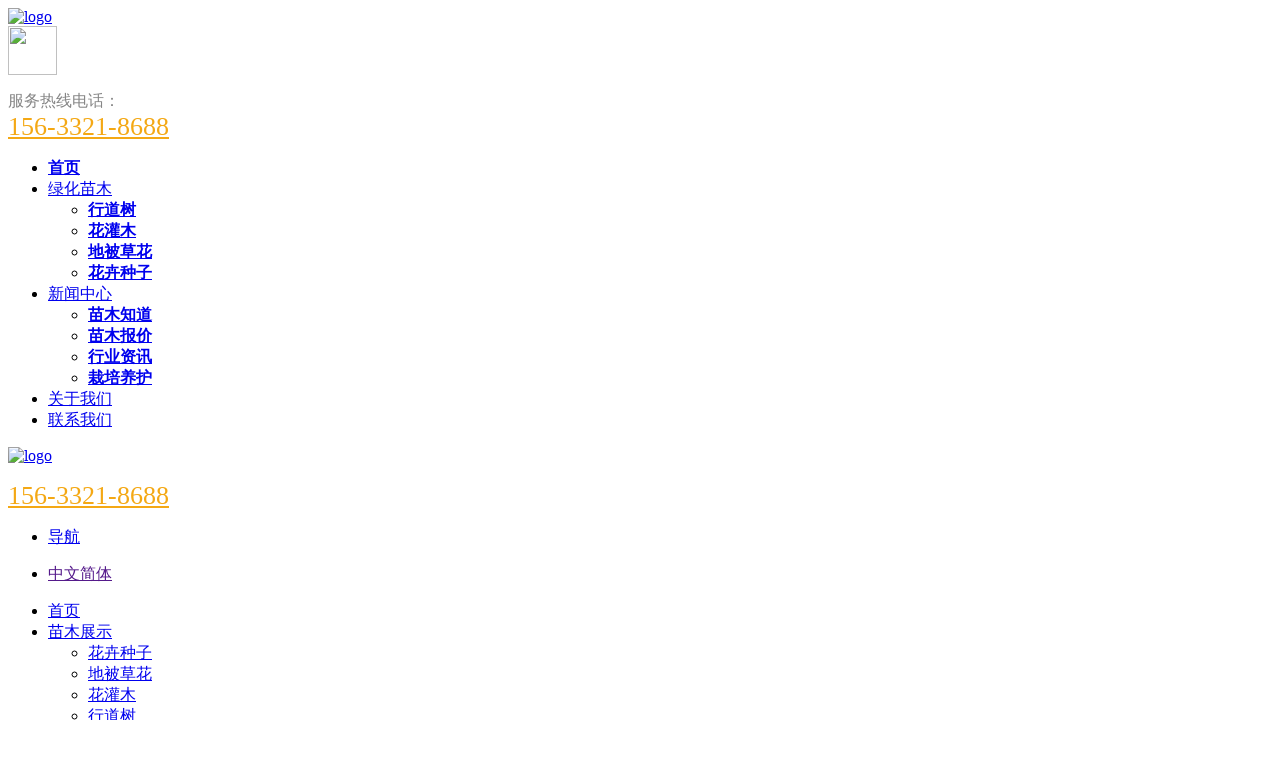

--- FILE ---
content_type: text/html
request_url: http://www.huamuku.cn/lvhuamiaomu/36.html
body_size: 12060
content:
<!DOCTYPE html PUBLIC "-//W3C//DTD XHTML 1.0 Transitional//EN" "http://www.w3.org/TR/xhtml1/DTD/xhtml1-transitional.dtd">
<html xmlns="http://www.w3.org/1999/xhtml">

<head id="Head">
<meta http-equiv="Content-Type" content="text/html; charset=UTF-8" />
<meta name="viewport" content="width=device-width, initial-scale=1.0, user-scalable=0,minimum-scale=1.0,maximum-scale=1.5">
<meta http-equiv="Cache-Control" content="no-transform" />
<meta http-equiv="Cache-Control" content="no-siteapp"/>
<meta name="applicable-device" content="pc,mobile">
<meta name="MobileOptimized" content="width"/>
<meta name="HandheldFriendly" content="true"/>
<title>【旱柳】旱柳价格_图片-河北百盛苗木(免费苗木报价)</title>
<meta name="keywords" content="旱柳,旱柳价格,柳树" />
<meta name="description" content="提供最新最准确的旱柳价格，基地旱柳实拍图片，旱柳特征介绍，专业的旱柳育苗方法，以及旱柳栽培养护技术。" />
<link rel="canonical" href="http://www.huamuku.cn/lvhuamiaomu/36.html"/>
<base target="_blank">
  <link  rel="stylesheet" type="text/css" href="/skin/green_h5/css/qhdcontent.css" />
  <link  rel="stylesheet" type="text/css" href="/skin/green_h5/css/content.css" />
  <link  rel="stylesheet" type="text/css" href="/skin/green_h5/css/menu.css" />

  <link  rel="stylesheet" type="text/css" href="/skin/green_h5/css/pgwslideshow.css" />

  <link  rel="stylesheet" type="text/css" href="/skin/green_h5/css/style.css" />

  <!--[if lt IE 9]>
    <script src="/Portals/_default/Skins/Farming-02/Html/js/html5.js"></script>
  <![endif]-->
  <!--[if IE 6]>
    <script type="text/javascript" src="/Portals/_default/Skins/Farming-02/Html/js/ie7.js"></script>
    <script type="text/javascript" src="/Portals/_default/Skins/Farming-02/Html/js/DD_belatedPNG.js"></script>
    <script type="text/javascript">DD_belatedPNG.fix('.top img, .footer img, .bottom img, .form-btn, .module-icon-default');</script>
  <![endif]-->
 
  <script src="/skin/green_h5/js/jquery-1.7.2.min.js"></script>
    <script src="/skin/green_h5/js/superfish.js"></script>
    <script src="/skin/green_h5/js/jquery.carouFredSel.js"></script>
    <script src="/skin/green_h5/js/jquery.touchSwipe.min.js"></script>
    <script src="/skin/green_h5/js/jquery.tools.min.js"></script>
    <script src="/skin/green_h5/js/jquery.fancybox-1.3.4.pack.js"></script>
    <script src="/skin/green_h5/js/pgwslideshow.min.js"></script>
    <script src="/skin/green_h5/js/jquery.fixed.js"></script>
    <script src="/skin/green_h5/js/cloud-zoom.1.0.2.min.js"></script>
    <script src="/skin/green_h5/js/device.min.js"></script>
   <script src="/skin/green_h5/js/html5media-1.2.js"></script>
<script src="/skin/green_h5/js/animate.min.js"></script>
    <script src="/skin/green_h5/js/isotope.pkgd.min.js"></script>
    <script src="/skin/green_h5/js/custom.js"></script>
<link rel="canonical" href="http://www.huamuku.cn/lvhuamiaomu/36.html"/>
<script type="application/ld+json">
    {
        "@context": "https://ziyuan.baidu.com/contexts/cambrian.jsonld",
        "@id": "http://www.huamuku.cn/lvhuamiaomu/36.html",
         "appid": "1588296411509844",
        "title": "【旱柳】旱柳价格_图片",
        "images": [
   "http://www.huamuku.cn/d/file/p/2017-10/b9096c9a49f9e6f21e6ac1d973e66057.jpg","http://www.huamuku.cn/d/file/p/2017-10/151319223f1ea18476eb07f67874114e.jpg","http://www.huamuku.cn/d/file/p/2017-10/199bb2311a335c560bbef44d06c36bba.jpg"    
            ],
        "description": "旱柳是西部干旱地区常见的柳树品种，其喜光、耐寒、耐干旱气候，是一种绿化、观赏价值比较高的树种。河北百盛苗木主要供应一二年生的旱柳小苗，以及米径2-20公分的大规格旱柳，旱柳价格也非常的便宜，加之其适应能力强生长速度快，在园林绿化中的应用很多，是非常经济的一个品种。 ",
        "pubDate": "2022-05-31T12:28:40"
    }
</script>
<script src="//msite.baidu.com/sdk/c.js?appid=1588296411509844"></script>
</head>
<body class="font-zh-CN" >
       
    <div id="wrapper" class="home-page">
      <header class="top header-v2 desktops-section default-top"><!-- top-bar -->
      <div class="top-bar clearfix">
        <div class="page-width clearfix">
      
        </div>
      </div>
      <!-- top-bar -->
      <!-- S top-main -->
      <div class="top-main">
        <div class="page-width clearfix">
          <div class="logo float-left" skinobjectzone="HtmlLogo_734">
            <a href="http://www.huamuku.cn/"><img src="/skin/green_h5/logo.gif" border="0" align="absmiddle" alt="logo" /></a>
          </div>
      
          <!-- end of logo -->
          <div class="top-main-content float-right">
            <div id="a1portalSkin_topAreaA" class="top-widget float-right">
              <!-- Start_Module_282390 -->
              <a name="27290" id="27290"></a>
              <div class="module-default module-no-margin">
                <div class="module-inner">
                  <div id="a1portalSkin_ctr282390282390_mainArea" class="module-content">
                    <!-- Start_Module_282390 -->
                    <div class="qhd-content">
                      <div class="typo">
                        <a href="tel:156-3321-8688 ">
                          <img class="typo_img" src="/skin/green_h5/images/6e6c7050-1758-49d9-83a7-6faf1baaa16f.jpg" style="width: 49px; height: 49px;" /></a>
                        <div class="typo_text">
                          <p>
                            <span style="color:#868686; font-size:16px; line-height:normal; ">服务热线电话：</span>
                            <br />
                            <span style="font-size:26px; line-height:normal; color:#F4A814;"><a href="tel:15633218688" style="color: #F4A814;">156-3321-8688 </a></span></p>
                        </div>
                      </div>
                    </div>
                    <!-- End_Module_282390 --></div>
                </div>
              </div>
            </div>
          </div>
        </div>
      </div>
      <!-- E top-main -->
      <div class="clear"></div>
      <div class="nav-wrapper">
        <div class="page-width clearfix">
          <!-- S nav -->
           <!--nav start-->
<nav class="nav">
            <div class="main-nav clearfix" skinobjectzone="menu_929">
              <ul class="sf-menu">
               	          <li class=''>   <a class="first-level" href="http://www.huamuku.cn/" >
                    <strong>首页</strong></a>
                  <i> </i>
		  </li>
               <li class="" id='aaabbb1' ><a  href='http://www.huamuku.cn/lvhuamiaomu'  >绿化苗木</a> 
        <ul class="">
                            
                <li class="">   
        <a   href='http://www.huamuku.cn/lvhuamiaomu/xingdaoshu'><strong>行道树</strong></a>       
       </li>  
                <li class="">   
        <a   href='http://www.huamuku.cn/lvhuamiaomu/huaguanmu'><strong>花灌木</strong></a>       
       </li>  
                <li class="">   
        <a   href='http://www.huamuku.cn/lvhuamiaomu/dibeicaohua'><strong>地被草花</strong></a>       
       </li>  
                <li class="">   
        <a   href='http://www.huamuku.cn/lvhuamiaomu/zhongzi'><strong>花卉种子</strong></a>       
       </li>  
        		
        </ul>
	</li> 	 
         <li class="" id='aaabbb5' ><a  href='http://www.huamuku.cn/news'  >新闻中心</a> 
        <ul class="">
                            
                <li class="">   
        <a   href='http://www.huamuku.cn/zhidao'><strong>苗木知道</strong></a>       
       </li>  
                <li class="">   
        <a   href='http://www.huamuku.cn/miaomubaojia'><strong>苗木报价</strong></a>       
       </li>  
                <li class="">   
        <a   href='http://www.huamuku.cn/hangyezixun'><strong>行业资讯</strong></a>       
       </li>  
                <li class="">   
        <a   href='http://www.huamuku.cn/zaipeiyanghu'><strong>栽培养护</strong></a>       
       </li>  
        		
        </ul>
	</li> 	 
         <li class="" id='aaabbb9' ><a  href='http://www.huamuku.cn/about'  >关于我们</a> 
        <ul class="">
                            
        		
        </ul>
	</li> 	 
         <li class="" id='aaabbb10' ><a  href='http://www.huamuku.cn/contact'  >联系我们</a> 
        <ul class="">
                            
        		
        </ul>
	</li> 	 
    </ul>
            </div>
          </nav>
          <!-- E nav--></div>
      </div>
      </header>
     <!-- S touch-top-wrapper -->
        <div class="touch-top mobile-section clearfix">
        <div class="touch-top-wrapper clearfix">
          <div class="touch-logo" skinobjectzone="HtmlLogo_1766">
            <a class="" href="http://www.huamuku.cn/"><img src="/skin/green_h5/logo.gif" border="0" align="absmiddle" alt="logo" /></a>
          </div>
<div class="qhd-content">
                      <div class="typo">
               
                        <div class="typo_text">
                          <p>
                                                  
                            <span style="font-size:26px; line-height:normal; color:#F4A814;"><a href="tel:156-3321-8688 " style="color: #F4A814;">156-3321-8688</a></span></p>
                        </div>
                      </div>
                    </div>
          <!-- S touch-navigation -->
    <div class="touch-navigation">
            <div class="touch-toggle">
              <ul>
                <li class="touch-toggle-item-last">
                  <a href="javascript:;" class="drawer-menu" data-drawer="drawer-section-menu">
                    <i class="touch-icon-menu"></i>
                    <span>导航</span></a>
                </li>
              </ul>
            </div>
          </div>
          <!-- E touch-navigation --></div>
        <!-- S touch-top -->
        <div class="touch-toggle-content touch-top-home">
          <div class="drawer-section drawer-section-language">
            <ul class="touch-language clearfix" skinobjectzone="HtmlLanguage_2027">
              <li>
                <a href="">中文简体</a></li>
            </ul>
          </div>
   <div class="drawer-section drawer-section-menu">
            <div class="touch-menu" skinobjectzone="menu_2245">
<ul>
                <li>
                  <a href="/">
                    <span>首页</span></a>
                </li>
                     
     <li > <a href="javascript:;"><span>苗木展示 </span> <i class="touch-arrow-down"></a></i>
        <ul class="">
                            
<li class=""><a href="http://www.huamuku.cn/lvhuamiaomu/zhongzi" title="花卉种子" target="_blank"><span>花卉种子</span></a></li>
<li class=""><a href="http://www.huamuku.cn/lvhuamiaomu/dibeicaohua" title="地被草花" target="_blank"><span>地被草花</span></a></li>
<li class=""><a href="http://www.huamuku.cn/lvhuamiaomu/huaguanmu" title="花灌木" target="_blank"><span>花灌木</span></a></li>
<li class=""><a href="http://www.huamuku.cn/lvhuamiaomu/xingdaoshu" title="行道树" target="_blank"><span>行道树</span></a></li>
  
       
	
        </ul>
	</li> 	 
 
     <li > <a href="javascript:;"><span>新闻中心</span> <i class="touch-arrow-down"></a></i>
        <ul class="">
                            
  <li class=""><a href="http://www.huamuku.cn/zhidao" title="苗木知道" target="_blank"><span>苗木知道</span></a></li>
<li class=""><a href="http://www.huamuku.cn/miaomubaojia" title="苗木报价" target="_blank"><span>苗木报价</span></a></li>
<li class=""><a href="http://www.huamuku.cn/hangyezixun" title="行业资讯" target="_blank"><span>行业资讯</span></a></li>
<li class=""><a href="http://www.huamuku.cn/zaipeiyanghu" title="栽培养护" target="_blank"><span>栽培养护</span></a></li>
  
        </ul>
	</li> 	 
     
     <li > <a href="http://www.huamuku.cn/about"><span>关于我们 </span> </a><i class="touch-arrow-down"> </i>
        <ul class="">
                            
        		
        </ul>
	</li> 	 
     
     <li > <a href="http://www.huamuku.cn/contact"><span>联系我们 </span></a> <i class="touch-arrow-down"> </i>
        <ul class="">
                            
        		
        </ul>
	</li> 	 
    </ul>
            </div>
          </div>
          <script type="text/javascript">$(document).ready(function() {

              $(".touch-toggle a").click(function(event) {
                var className = $(this).attr("data-drawer");

                if ($("." + className).css('display') == 'none') {
                  $("." + className).slideDown().siblings(".drawer-section").slideUp();
                } else {
                  $(".drawer-section").slideUp();
                }
                event.stopPropagation();
              });

              /*$(document).click(function(){
      $(".drawer-section").slideUp();     
     })*/

              $('.touch-menu a').click(function() {
                if ($(this).next().is('ul')) {
                  if ($(this).next('ul').css('display') == 'none') {
                    $(this).next('ul').slideDown();
                    $(this).find('i').attr("class", "touch-arrow-up");
                  } else {
                    $(this).next('ul').slideUp();
                    $(this).next('ul').find('ul').slideUp();
                    $(this).find('i').attr("class", "touch-arrow-down");
                  }
                }
              });
            });</script>
        </div>
        <!-- E touch-top --></div>
        
      <!-- E touch-top-wrapper -->
      <!--====================E top====================- -><!-- ==================== S header ==================== -->
<div class="Btnwrap">

<ul id="indexbanner">

<li  > <img  src="/skin/html5/images/banner1.gif"  alt="河北百盛苗木(免费苗木报价)" > </li></ul>

</div>


          </div>

<!-- ==================== S main ==================== -->

      <section class="main">

        <div class="page-width clearfix">

          <!-- S content -->

          <section class="content float-right">

            <!-- S page-title -->

            <section class="page-title page-title-inner clearfix">

              <!-- S breadcrumbs -->

              <div class="breadcrumbs float-right" skinobjectzone="HtmlBreadCrumb_2906">

                <span>当前位置：</span><a href="http://www.huamuku.cn/">首页</a>&nbsp;>&nbsp;<a href="http://www.huamuku.cn/lvhuamiaomu/">绿化苗木</a>&nbsp;>&nbsp;<a href="http://www.huamuku.cn/lvhuamiaomu/xingdaoshu/">行道树</a> </div>

              <!-- E breadcrumbs -->

              <!-- S page-name -->

              <div class="page-name float-left">

                <h2>行道树</h2></div>

              <!-- E page-name --></section>

            <!-- E page-title -->

            <div id="a1portalSkin_mainArea" class="content-wrapper">

              <!-- Start_Module_282410 -->

              <a name="27254" id="27254"></a>

              <div class="module-default">

                <div class="module-inner">

                   <div id="a1portalSkin_ctr282401282401_mainArea" class="module-content">
<!-- Start_Module_282412 -->
              <a name="27258" id="27258"></a>
              <div class="module-default">
                <div class="module-inner">
                  <div id="a1portalSkin_ctr282412282412_mainArea" class="module-content">
                    <!-- Start_Module_282412 -->
                    <!-- S article-detail -->
                    <div class="article-detail">
                      <div class="article-title">
                        <h1>旱柳</h1></div>
                      <div class="entry-meta">
                        <span>
                          <strong>分类：</strong>
                         <a href="http://www.huamuku.cn/lvhuamiaomu/xingdaoshu/">行道树</a></span>
                        <span>
                          <strong>时间：</strong>
                          <strong>2025-11-19</strong></span>
                        <span>
                          <strong>点击：<script src=http://www.huamuku.cn/e/public/ViewClick/?classid=2&id=36&addclick=1></script></strong>
                        </span>
                      </div>
                      <div class="article-content-wrapper">
                        <div class="article-content">
                          <div class="qhd-content">
                            <div id="MyContent"><p><p style="text-align: left;"><a href=http://www.huamuku.cn/lvhuamiaomu/36.html target=_blank class=infotextkey>旱柳</a>是西部干旱地区常见的柳树品种，其喜光、耐寒、耐干旱气候，是一种绿化、观赏价值比较高的树种。河北百盛苗木主要供应一二年生的旱柳小苗，以及米径2-20公分的大规格旱柳，旱柳价格也非常的便宜，加之其适应能力强生长速度快，在园林绿化中的应用很多，是非常经济的一个品种。更多有关旱柳价格信息可以通过电话咨询我们，下面主要给大家讲解一下旱柳的特征、用途以及图片。&nbsp;</p><p style="text-align:center"><img src="/d/file/p/2017-10/b9096c9a49f9e6f21e6ac1d973e66057.jpg" alt="旱柳" border="0"/></p><h2 style="text-align: left;"><strong>旱柳的特征</strong></h2><p style="text-align: left;">旱柳树型高大挺拔，喜光、耐 旱、耐水湿、耐寒、耐瘠薄、耐弱盐碱，具有生长速度快、易成活等特点。</p><p style="text-align:center"><img src="/d/file/p/2017-10/151319223f1ea18476eb07f67874114e.jpg" alt="旱柳" border="0"/></p><h2 style="text-align: left;">旱柳价格</h2><table width="100%" cellspacing="1" cellpadding="1" border="1" align="center"><tbody><tr class="firstRow"><td style="text-align:center;">苗木名称</td><td style="text-align:center;">地径(cm)</td><td style="text-align:center;">高度(cm)</td><td style="text-align:center;">冠幅(cm)</td><td style="text-align:center;">价格(元)</td></tr><tr><td style="text-align:center;">旱柳</td><td style="text-align:center;">&nbsp;1</td><td style="text-align:center;">&nbsp;</td><td style="text-align:center;">&nbsp;</td><td style="text-align:center;">1.2</td></tr><tr><td style="text-align:center;">旱柳</td><td style="text-align:center;">&nbsp;2</td><td style="text-align:center;">&nbsp;</td><td style="text-align:center;">&nbsp;</td><td style="text-align:center;">2</td></tr><tr><td style="text-align:center;">旱柳</td><td style="text-align:center;">&nbsp;3</td><td style="text-align:center;">&nbsp;</td><td style="text-align:center;">&nbsp;</td><td style="text-align:center;">4.5</td></tr><tr><td style="text-align:center;">旱柳</td><td style="text-align:center;">&nbsp;4</td><td style="text-align:center;">&nbsp;</td><td style="text-align:center;">&nbsp;</td><td style="text-align:center;">7</td></tr><tr><td style="text-align:center;">旱柳</td><td style="text-align:center;">5</td><td style="text-align:center;">&nbsp;</td><td style="text-align:center;">&nbsp;</td><td style="text-align:center;">13</td></tr><tr><td style="text-align:center;">旱柳</td><td style="text-align:center;">&nbsp;6</td><td style="text-align:center;">&nbsp;</td><td style="text-align:center;">&nbsp;</td><td style="text-align:center;">22</td></tr><tr><td style="text-align:center;">旱柳</td><td style="text-align:center;">&nbsp;8</td><td style="text-align:center;">&nbsp;</td><td style="text-align:center;">&nbsp;</td><td style="text-align:center;">60</td></tr><tr><td style="text-align:center;">&nbsp;旱柳</td><td style="text-align:center;">&nbsp;10</td><td style="text-align:center;">&nbsp;</td><td style="text-align:center;">&nbsp;</td><td style="text-align:center;">120</td></tr><tr><td style="text-align:center;">旱柳</td><td style="text-align:center;">&nbsp;12</td><td style="text-align:center;">&nbsp;</td><td style="text-align:center;">&nbsp;</td><td style="text-align:center;">150</td></tr><tr><td style="text-align:center;">旱柳</td><td style="text-align:center;">15</td><td style="text-align:center;">&nbsp;</td><td style="text-align:center;">&nbsp;</td><td style="text-align:center;">330</td></tr><tr><td style="text-align:center;">旱柳</td><td style="text-align:center;">20</td><td style="text-align:center;">&nbsp;</td><td style="text-align:center;">&nbsp;</td><td style="text-align:center;">500</td></tr></tbody></table><h2 style="text-align: left;"><strong>旱柳的园林用途</strong></h2><p style="text-align: left;">旱柳枝条柔软，树冠丰满，是北方绿化的好树种，宜作护岸林、防风林、庭荫树及行道树，常栽培在河湖岸边或孤植于草坪，对植于建筑两旁。</p><p style="text-align:center"><img src="/d/file/p/2017-10/199bb2311a335c560bbef44d06c36bba.jpg" alt="旱柳" border="0"/></p><h2 style="text-align: left;"><strong>旱柳的繁殖方法及栽培养护</strong></h2><p style="text-align: left;">旱柳主要采用插扦的方式进行繁殖，成活活极高，苗圃育苗中常用大枝埋插以代替，长势快，成活率高。</p><p style="text-align: left;">旱柳的养护主要有两点，一个是及时修剪，另一个是注意病虫害防护，柳树主要病虫害有柳锈病、烟煤病、腐心病及天牛、柳木蠹蛾、柳天蛾、柳毒蛾、柳金花虫等，应注意及早防治。</p><h2 style="text-align: left;"><strong>其它用途</strong></h2><p style="text-align: left;">1.可作饲料：旱柳的嫩枝叶，绵羊、山羊喜食，牛偶食；干枝叶，牛、羊、骆驼均喜食。其蛋白质和脂肪含量均较高，对羔羊有促进发育作用。每公顷330株，17~20年生柳林，可产干枝叶3600kg，是良好的饲料来源。<br style="text-align: left;"/>2.材用价值高：旱柳木制坚韧，花纹秀丽，色泽柔和，简洁清雅，宜于制作家具和用于雕刻。细的柳支可用于编制柳筐柳帽等用具和其他轻巧的工艺品。</p><h2 style="text-align: left;">旱柳图片集</h2><p style="text-align:center"><img src="/d/file/p/2017-06/dece833798253e98ee6910f8376f8c77.jpg" alt="旱柳"/></p><p style="text-align:center"><img src="/d/file/p/2018-10/1540518782677866.jpg" alt="旱柳"/></p><p style="text-align:center"><img src="/d/file/p/2018-10/1540518782938210.jpg" alt="旱柳"/></p><p style="text-align:center"><img src="/d/file/p/2018-10/1540518782909392.jpg" alt="旱柳"/></p><p style="text-align:center"><img src="/d/file/p/2017-06/ede84c0740178ed9ef5d0cf5f41b7771.jpg" alt="旱柳" border="0"/></p><p style="text-align:center"><img src="/d/file/p/2017-06/247af58737bbed1fc91eeb1dbc99b294.jpg" alt="旱柳" border="0"/></p><p style="text-align:center"><img src="/d/file/p/2017-06/a8ba5e4025954e32dfd47558dedf2c58.jpg" alt="旱柳" border="0"/></p><p style="text-align: left;">&nbsp;</p><p style="text-align:center"><img src="/d/file/p/2017-06/c8ade5ae8a1b3a14e147a30e6cc33715.jpg" alt="旱柳" border="0"/></p><p style="text-align:center"><img src="/d/file/p/2017-06/338e760f872d7832e9470546ba2d7586.jpg" alt="旱柳" border="0"/></p><p style="text-align:center"><img src="/d/file/p/2017-06/46700a9cbfda4f1b71dd390cfd707b38.jpg" alt="旱柳" border="0"/></p><p style="text-align:center"><img src="/d/file/p/2017-06/1e24d0b897dd2564c233fcce09b39442.jpg" alt="旱柳" border="0"/></p><p style="text-align:center"><img src="/d/file/p/2017-09/82ff16bb3a54baf2224ad3916adbeb34.jpg" alt="旱柳图片" border="0"/></p><p style="text-align:center"><img src="/d/file/p/2017-09/23754c8eb75ac8206f228923f2afcfdd.jpg" alt="旱柳图片" border="0"/></p><p style="text-align:center"><img src="/d/file/p/2017-09/19671799eb1c337fe49a18586ff07dde.jpg" alt="旱柳图片" border="0"/></p><p style="text-align:center"><img src="/d/file/p/2017-09/81c04d1bed50862e22a432f5df85ad62.jpg" alt="旱柳图片" border="0"/></p><p style="text-align:center"><img src="/d/file/p/2017-09/dfc3cde08f1cd144a598e2e2a4b02aa7.jpg" alt="旱柳图片" border="0"/></p><p style="text-align: center;"><img src="/d/file/p/2017-09/c740a34d7ece4b1f43e7184ad9254c90.jpg" alt="旱柳图片" border="0"/></p></p>
                </div>
                          </div>
                        </div>
 
 
                    



                      </div>
                    </div>
           
          
                
                          <div class="module-default module">
                            <div class="module-inner">
                              <div class="module-title-border clearfix">
                                <div class="module-more-default float-right">
                                  </div>
                                <div class="module-title-content clearfix">
                                  <h3 style="" class="">相关阅读</h3>
                                  <span>/
                                    <strong>Related news</strong></span>
                                </div>
                              </div>
                              <div id="a1portalSkin_ctr282380282380_Column2C33A67_ctr282382282382_mainArea" class="module-content">
                                <!-- Start_Module_282382 -->
                                <!-- S entry-list-time-hl-col -->
                                <div class="entry-list-time-hl-col entry-list-time-hl">
                                  <ul class="column marg-per5 clearfix">
 
                                    <li class="col-2-1" >
                              
                                      <div class="entry-item">
                                        <div class="time">
                                         <a href="http://www.huamuku.cn/lvhuamiaomu/66.html" target="_blank"> <img  src="/d/file/p/2017-06/smalld8c00c84e61adc49fa4876a1d31caecb1498393075.jpg" alt="【金丝垂柳】金丝垂柳价格_图片_种植养护" /></a>
                                           
                                        </div>
                                        <div class="entry-title">
                                          <h2>
                                            <a href="http://www.huamuku.cn/lvhuamiaomu/66.html" target="_blank">【金丝垂柳】金丝垂柳价格_图片_种植养护</a></h2>
                                        </div>
                                        <div class="entry-summary">
                                          <div class="qhd-content">
                                            <p>金丝垂柳是杨柳科、柳属的一个杂交品种，金丝垂柳枝条细长下垂，小枝呈黄色或金黄色，观赏性比垂柳更强，是河堤、道路两旁的优良观赏树种。河北保定百盛苗木主要供应一二年生的金丝垂柳小苗，以及2-25公分的的大型金丝垂柳。下面主要来给大家介绍一下金丝垂柳的特点、园林绿化用途、金丝垂柳价格、苗圃实拍图片，以及金丝垂柳的种植养护方法。..</p>
                                          </div>
                                        </div>
                                      </div>
                                      </li>
 
                                    <li class="col-2-1" >
                              
                                      <div class="entry-item">
                                        <div class="time">
                                         <a href="http://www.huamuku.cn/lvhuamiaomu/78.html" target="_blank"> <img  src="/d/file/p/2017-07/smalleb475937267e86ba48caf20d92242aa91500535694.jpg" alt="【馒头柳】馒头柳基地_价格" /></a>
                                           
                                        </div>
                                        <div class="entry-title">
                                          <h2>
                                            <a href="http://www.huamuku.cn/lvhuamiaomu/78.html" target="_blank">【馒头柳】馒头柳基地_价格</a></h2>
                                        </div>
                                        <div class="entry-summary">
                                          <div class="qhd-content">
                                            <p>馒头柳因此树冠呈圆型或卵型，形似馒头而得名，馒头柳枝条柔软，树冠丰满，是中国北方常用的庭荫树、行道树。下面就来给大家详细介绍一下馒头柳的特征、馒头柳的价格，以及馒头柳基地中馒头柳的育苗方法及实拍较长片。..</p>
                                          </div>
                                        </div>
                                      </div>
                                      </li>
 
                                    <li class="col-2-1" >
                              
                                      <div class="entry-item">
                                        <div class="time">
                                         <a href="http://www.huamuku.cn/lvhuamiaomu/2.html" target="_blank"> <img  src="/d/file/p/2017-06/small9422f07f19938249d6d1c83d317c35081497065624.jpg" alt="【速生柳】速生柳最新价格_速生柳种植基地" /></a>
                                           
                                        </div>
                                        <div class="entry-title">
                                          <h2>
                                            <a href="http://www.huamuku.cn/lvhuamiaomu/2.html" target="_blank">【速生柳】速生柳最新价格_速生柳种植基地</a></h2>
                                        </div>
                                        <div class="entry-summary">
                                          <div class="qhd-content">
                                            <p> 速生柳也叫速生柳、速生竹柳，是一种生长速度极快、耐性很强的树种，主要用来做防护林和工业材用树种，是一个新兴的树种，河北百盛苗木是一家专业供速生柳树苗的苗木基地，苗圃主要供应米径1~2~3~4~5~6公分的速生柳，一手货源低价批发。..</p>
                                          </div>
                                        </div>
                                      </div>
                                      </li>
 
                                    <li class="col-2-1" >
                              
                                      <div class="entry-item">
                                        <div class="time">
                                         <a href="http://www.huamuku.cn/lvhuamiaomu/3.html" target="_blank"> <img  src="/d/file/p/2017-06/smallc64a62974cae034a54ebbe7f36086f6b1497144970.jpg" alt="【垂柳树苗】垂柳价格_供应" /></a>
                                           
                                        </div>
                                        <div class="entry-title">
                                          <h2>
                                            <a href="http://www.huamuku.cn/lvhuamiaomu/3.html" target="_blank">【垂柳树苗】垂柳价格_供应</a></h2>
                                        </div>
                                        <div class="entry-summary">
                                          <div class="qhd-content">
                                            <p>垂柳可以说是河畔绿化用的最多的绿化苗木，垂柳具有耐水淹、生长速度快、易成活、价格便宜、观赏性好等多种优点，自古以来深受中国人民热爱,最宜配植在水边，如桥头、池畔、河流，湖泊等水系沿岸处。与桃花间植可形成桃红柳绿之景，是江南园林春景的特色配植方式之一。也可作庭荫树、行道树、公路树。亦适用于工厂绿化，还是固堤护岸的重要树种。..</p>
                                          </div>
                                        </div>
                                      </div>
                                      </li>
 
                                    <li class="col-2-1" >
                              
                                      <div class="entry-item">
                                        <div class="time">
                                         <a href="http://www.huamuku.cn/lvhuamiaomu/4.html" target="_blank"> <img  src="/d/file/p/2017-06/smallc4860b8ac91654374e6796b6349f530e1497186539.jpg" alt="【黄柳树】黄皮柳价格_供应" /></a>
                                           
                                        </div>
                                        <div class="entry-title">
                                          <h2>
                                            <a href="http://www.huamuku.cn/lvhuamiaomu/4.html" target="_blank">【黄柳树】黄皮柳价格_供应</a></h2>
                                        </div>
                                        <div class="entry-summary">
                                          <div class="qhd-content">
                                            <p>黄柳树就是我们平时所说的黄皮柳，其枝条颜色鲜艳都是黄色，而且抗旱、耐水湿、短期水淹没顶不至死亡，是园林中应用比较多的一个柳树品种。河北百盛苗木基地常年大量供应2-20公分的黄柳树，规格全、苗木质量好，全部批发价格出售，详情欢迎来电咨询。..</p>
                                          </div>
                                        </div>
                                      </div>
                                      </li>
 
                                    <li class="col-2-1" >
                              
                                      <div class="entry-item">
                                        <div class="time">
                                         <a href="http://www.huamuku.cn/zhidao/84.html" target="_blank"> <img  src="/d/file/p/2017-07/small5ba5749f6d93ccfcb62eb7afa6ee70581501479432.jpg" alt="柳树都有哪些品种？" /></a>
                                           
                                        </div>
                                        <div class="entry-title">
                                          <h2>
                                            <a href="http://www.huamuku.cn/zhidao/84.html" target="_blank">柳树都有哪些品种？</a></h2>
                                        </div>
                                        <div class="entry-summary">
                                          <div class="qhd-content">
                                            <p>柳树是旱柳、腺柳、垂柳、枫杨等一类植物的总称，种类非常多，容易杂交，我国植柳已有四千多年的历史，可以追溯到古蜀鱼凫王封树定界，在春天是最为迷人、最为潇洒的树木，也是千百年来诗人和作家们颂扬不已的题材之一，下面我们就一起来看一看柳树种类图片大全吧！..</p>
                                          </div>
                                        </div>
                                      </div>
                                      </li>
 
                                    <li class="col-2-1" >
                              
                                      <div class="entry-item">
                                        <div class="time">
                                         <a href="http://www.huamuku.cn/hangyezixun/318.html" target="_blank"> <img  src="/d/file/p/2018-06/smallbad7d456bd1e64a228d23a961c8a37e81530341045.png" alt="黄柳树具有哪些方面的特点呢" /></a>
                                           
                                        </div>
                                        <div class="entry-title">
                                          <h2>
                                            <a href="http://www.huamuku.cn/hangyezixun/318.html" target="_blank">黄柳树具有哪些方面的特点呢</a></h2>
                                        </div>
                                        <div class="entry-summary">
                                          <div class="qhd-content">
                                            <p>　　黄柳树具有哪些方面的特点呢？这种树是一种比较常见的柳树了，在我们国家北方和西北方向是容易生长的，这种树木具有很好的耐受寒冷的特性，也就是说在天寒地冻的北方这种树木可以迅速的生长，除了可以耐受寒冷之外，在比较高的温度之下这种树木同样是可以生长的，比方说..</p>
                                          </div>
                                        </div>
                                      </div>
                                      </li>
 
                                    <li class="col-2-1" >
                              
                                      <div class="entry-item">
                                        <div class="time">
                                         <a href="http://www.huamuku.cn/zhidao/82.html" target="_blank"> <img  src="http://www.huamuku.cn/e/data/images/notimg.gif" alt="旱柳和垂柳的区别" /></a>
                                           
                                        </div>
                                        <div class="entry-title">
                                          <h2>
                                            <a href="http://www.huamuku.cn/zhidao/82.html" target="_blank">旱柳和垂柳的区别</a></h2>
                                        </div>
                                        <div class="entry-summary">
                                          <div class="qhd-content">
                                            <p>在日常生活中我们经常可以看到柳树。 在碧波荡漾的小河边在风 景怡人的风景区都可以看到柳树的身影。 不过要想知道旱柳和垂柳的 区别还得下一番功夫。..</p>
                                          </div>
                                        </div>
                                      </div>
                                      </li>

                                  
                                  </ul>
                                </div>
            
<div class="clear"></div>

          <div class="IntroTitle">苗木推荐</div>
            <div class="MorePro">     
                  
              <div class='albumblock'>
                <div class='inner'><a href='http://www.huamuku.cn/lvhuamiaomu/62.html' target='_blank' title='白蜡树'><img src='/d/file/p/2017-06/smalld54dbb0daef5fc346ae03a9f6c3e64f61498264772.jpg' alt='白蜡树'/>
                  <div class='albumtitle'>白蜡树</div>
                  </a></div>
              </div>
               
              <div class='albumblock'>
                <div class='inner'><a href='http://www.huamuku.cn/lvhuamiaomu/145.html' target='_blank' title='红宝石海棠'><img src='/d/file/p/2018-03/small256ca0bf291631bc2cd8d81b2c32eb8d1520054977.jpg' alt='红宝石海棠'/>
                  <div class='albumtitle'>红宝石海棠</div>
                  </a></div>
              </div>
               
              <div class='albumblock'>
                <div class='inner'><a href='http://www.huamuku.cn/lvhuamiaomu/186.html' target='_blank' title='猥实'><img src='/d/file/p/2017-09/small50a4f4b6670c5133fbba4c855c6402111506603453.jpg' alt='猥实'/>
                  <div class='albumtitle'>猥实</div>
                  </a></div>
              </div>
               
              <div class='albumblock'>
                <div class='inner'><a href='http://www.huamuku.cn/lvhuamiaomu/1406.html' target='_blank' title='丛生重瓣榆叶梅'><img src='/d/file/p/2022-03/small16467948436405221646873925.jpg' alt='丛生重瓣榆叶梅'/>
                  <div class='albumtitle'>丛生重瓣榆叶梅</div>
                  </a></div>
              </div>
               
              <div class='albumblock'>
                <div class='inner'><a href='http://www.huamuku.cn/lvhuamiaomu/1513.html' target='_blank' title='乌桕'><img src='/d/file/p/2022-08/small16612462591670251661246274.jpg' alt='乌桕'/>
                  <div class='albumtitle'>乌桕</div>
                  </a></div>
              </div>
               
              <div class='albumblock'>
                <div class='inner'><a href='http://www.huamuku.cn/lvhuamiaomu/1408.html' target='_blank' title='矮杆暴马丁香'><img src='/d/file/p/2022-03/small16467954596963201646795720.jpg' alt='矮杆暴马丁香'/>
                  <div class='albumtitle'>矮杆暴马丁香</div>
                  </a></div>
              </div>
               
              <div class='albumblock'>
                <div class='inner'><a href='http://www.huamuku.cn/lvhuamiaomu/1359.html' target='_blank' title='金缕梅'><img src='/d/file/p/2021-11/small16365442092255301636544539.jpg' alt='金缕梅'/>
                  <div class='albumtitle'>金缕梅</div>
                  </a></div>
              </div>
               
              <div class='albumblock'>
                <div class='inner'><a href='http://www.huamuku.cn/lvhuamiaomu/575.html' target='_blank' title='丛生五角枫'><img src='/d/file/p/2020-07/small15942800448938161594800956.jpg' alt='丛生五角枫'/>
                  <div class='albumtitle'>丛生五角枫</div>
                  </a></div>
              </div>
                          </div>
  </div>


<script>cambrian.render('tail')</script>

                  </div>

                </div>

              </div>

            </div>

          </section>

          <!-- S content -->

          <!-- S sidebar -->

          <section class="sidebar float-left">
 <!-- S search -->

<section class="page-menu" skinobjectzone="menu_3089">


<div class="page-menu-title">

                 <div class="search_box">
    <form onsubmit="return checkSearchForm()" method="post" class="search_form" name="searchform" action="/e/search/index.php">
      <input value="1" name="tempid" type="hidden">
        <input value="news" name="tbname" type="hidden">
        <input name="mid" value="1" type="hidden">
      <input name="dopost" value="search" type="hidden">
      <label class="soicon"></label>
             <input name="keyboard" class="sinput" size="15" onblur="if(this.value=='') this.value='请输入关键词';" onfocus="if(this.value=='请输入关键词') this.value='';" value="请输入关键词" type="text">
              <input name="submit" class="sbtn" "="" value="搜索" type="submit">
                  <input value="title" name="show" type="hidden">
          </form>
 


  </div>
  </div>
</section>
 <div class="clear"></div>
 <!-- E search -->
            <!-- S page-menu -->

             <section class="page-menu" skinobjectzone="menu_3089">

              <div class="page-menu-title">

                <h3>苗木展示</h3></div>

              <div class="page-menu-content_pro">
        <h4>
        <a href='/lvhuamiaomu/xingdaoshu/'>行道树</a> 
          </h4>  

<ul >
      
      <li>  <a href="http://www.huamuku.cn/lvhuamiaomu/3787.html" title="假植丛生杜仲">假植丛生杜仲</a>  </li> 
               
      <li>  <a href="http://www.huamuku.cn/lvhuamiaomu/3788.html" title="假植丛生朴树">假植丛生朴树</a>  </li> 
               
      <li>  <a href="http://www.huamuku.cn/lvhuamiaomu/3790.html" title="假植丛生蒙古栎">假植丛生蒙古栎</a>  </li> 
               
      <li>  <a href="http://www.huamuku.cn/lvhuamiaomu/3796.html" title="假植美国红枫">假植美国红枫</a>  </li> 
               
      <li>  <a href="http://www.huamuku.cn/lvhuamiaomu/3784.html" title="假植国槐">假植国槐</a>  </li> 
               
      <li>  <a href="http://www.huamuku.cn/lvhuamiaomu/3782.html" title="假植丛生茶条槭">假植丛生茶条槭</a>  </li> 
               
      <li>  <a href="http://www.huamuku.cn/lvhuamiaomu/3781.html" title="假植丛生黄蜡">假植丛生黄蜡</a>  </li> 
               
      <li>  <a href="http://www.huamuku.cn/lvhuamiaomu/3801.html" title="假植丛生豆梨">假植丛生豆梨</a>  </li> 
               
      <li>  <a href="http://www.huamuku.cn/lvhuamiaomu/3779.html" title="假植白蜡树">假植白蜡树</a>  </li> 
               
      <li>  <a href="http://www.huamuku.cn/lvhuamiaomu/3777.html" title="假植山楂树">假植山楂树</a>  </li> 
               
      <li>  <a href="http://www.huamuku.cn/lvhuamiaomu/3759.html" title=" 楸树"> 楸树</a>  </li> 
               
      <li>  <a href="http://www.huamuku.cn/lvhuamiaomu/135.html" title="梓树">梓树</a>  </li> 
              </ul>  <div class="clear"></div>
 
                <h4>   
        <a href='/lvhuamiaomu/huaguanmu/'>花灌木</a>       
       </h4>  
<ul >
   
      <li>  <a href="http://www.huamuku.cn/lvhuamiaomu/153.html" title="丛生紫叶矮樱">丛生紫叶矮樱</a>  </li> 
        
      <li>  <a href="http://www.huamuku.cn/lvhuamiaomu/144.html" title="紫叶矮樱">紫叶矮樱</a>  </li> 
        
      <li>  <a href="http://www.huamuku.cn/lvhuamiaomu/158.html" title="紫叶小檗">紫叶小檗</a>  </li> 
        
      <li>  <a href="http://www.huamuku.cn/lvhuamiaomu/162.html" title="四季玫瑰">四季玫瑰</a>  </li> 
        
      <li>  <a href="http://www.huamuku.cn/lvhuamiaomu/140.html" title="红叶李">红叶李</a>  </li> 
        
      <li>  <a href="http://www.huamuku.cn/lvhuamiaomu/136.html" title="西府海棠">西府海棠</a>  </li> 
        
      <li>  <a href="http://www.huamuku.cn/lvhuamiaomu/141.html" title="山桃">山桃</a>  </li> 
        
      <li>  <a href="http://www.huamuku.cn/lvhuamiaomu/143.html" title="木槿">木槿</a>  </li> 
        
      <li>  <a href="http://www.huamuku.cn/lvhuamiaomu/194.html" title="小叶黄杨">小叶黄杨</a>  </li> 
        
      <li>  <a href="http://www.huamuku.cn/lvhuamiaomu/191.html" title="大叶黄杨">大叶黄杨</a>  </li> 
        
      <li>  <a href="http://www.huamuku.cn/lvhuamiaomu/170.html" title="金叶女贞">金叶女贞</a>  </li> 
        
      <li>  <a href="http://www.huamuku.cn/lvhuamiaomu/3803.html" title="假值丛生当娜海棠">假值丛生当娜海棠</a>  </li> 
          </ul>  <div class="clear"></div>
 
                <h4>   
        <a href='/lvhuamiaomu/dibeicaohua/'>地被草花</a>     
       </h4>  
<ul>
       
     <li>   <a href="http://www.huamuku.cn/lvhuamiaomu/232.html" title="地被菊">地被菊</a>  </li> 
              
     <li>   <a href="http://www.huamuku.cn/lvhuamiaomu/221.html" title="三七景天">三七景天</a>  </li> 
              
     <li>   <a href="http://www.huamuku.cn/lvhuamiaomu/227.html" title="美人蕉">美人蕉</a>  </li> 
              
     <li>   <a href="http://www.huamuku.cn/lvhuamiaomu/226.html" title="麦冬草">麦冬草</a>  </li> 
              
     <li>   <a href="http://www.huamuku.cn/lvhuamiaomu/228.html" title="芍药">芍药</a>  </li> 
              
     <li>   <a href="http://www.huamuku.cn/lvhuamiaomu/229.html" title="马莲花">马莲花</a>  </li> 
              
     <li>   <a href="http://www.huamuku.cn/lvhuamiaomu/230.html" title="万寿菊">万寿菊</a>  </li> 
              
     <li>   <a href="http://www.huamuku.cn/lvhuamiaomu/231.html" title="波斯菊">波斯菊</a>  </li> 
              
     <li>   <a href="http://www.huamuku.cn/lvhuamiaomu/233.html" title="黑心菊">黑心菊</a>  </li> 
              
     <li>   <a href="http://www.huamuku.cn/lvhuamiaomu/225.html" title="紫叶炸浆草">紫叶炸浆草</a>  </li> 
              
     <li>   <a href="http://www.huamuku.cn/lvhuamiaomu/224.html" title="蓝花鼠尾草">蓝花鼠尾草</a>  </li> 
              
     <li>   <a href="http://www.huamuku.cn/lvhuamiaomu/223.html" title="珍珠绣线菊">珍珠绣线菊</a>  </li> 
            </ul>  <div class="clear">
<div class="clear"></div>
 
                <h4>   
        <a href='/lvhuamiaomu/dibeicaohua/'>花草种子</a>     
       </h4>  
<ul>
       
     <li>   <a href="http://www.huamuku.cn/lvhuamiaomu/1348.html" title="紫花苜蓿种子">紫花苜蓿种子</a>  </li> 
              
     <li>   <a href="http://www.huamuku.cn/lvhuamiaomu/1347.html" title="鸭茅种子">鸭茅种子</a>  </li> 
              
     <li>   <a href="http://www.huamuku.cn/lvhuamiaomu/1344.html" title="光叶紫花苕种子">光叶紫花苕种子</a>  </li> 
              
     <li>   <a href="http://www.huamuku.cn/lvhuamiaomu/1345.html" title="毛苕子种子">毛苕子种子</a>  </li> 
              
     <li>   <a href="http://www.huamuku.cn/lvhuamiaomu/1343.html" title="披碱草种子">披碱草种子</a>  </li> 
              
     <li>   <a href="http://www.huamuku.cn/lvhuamiaomu/1342.html" title="紫羊茅种子">紫羊茅种子</a>  </li> 
              
     <li>   <a href="http://www.huamuku.cn/lvhuamiaomu/1341.html" title="弯叶画眉草种子">弯叶画眉草种子</a>  </li> 
              
     <li>   <a href="http://www.huamuku.cn/lvhuamiaomu/1340.html" title="马蹄金种子">马蹄金种子</a>  </li> 
              
     <li>   <a href="http://www.huamuku.cn/lvhuamiaomu/1339.html" title="结缕草种子">结缕草种子</a>  </li> 
              
     <li>   <a href="http://www.huamuku.cn/lvhuamiaomu/1338.html" title="剪股颖种子">剪股颖种子</a>  </li> 
              
     <li>   <a href="http://www.huamuku.cn/lvhuamiaomu/1337.html" title="狗牙根种子">狗牙根种子</a>  </li> 
              
     <li>   <a href="http://www.huamuku.cn/lvhuamiaomu/1336.html" title="高羊茅种子">高羊茅种子</a>  </li> 
            </ul>  <div class="clear"></div>
 
        

   
 

              
              </div>

            </section>
 
 

            <!-- S page-menu -->

            <div class="clear"></div>

            <div id="a1portalSkin_sidebarAreaA" class="QHDEmptyArea sidebar-content"></div>

          </section>

          <!-- E sidebar --></div>

      </section>

      <!--====================E main====================- ->
 <!--====================E main====================- -><!-- ==================== S footer ==================== -->
<footer class="footer">
        <div class="footer-main">
          <div id="a1portalSkin_footerAreaA" class="page-width clearfix">
            <!-- Start_Module_282384 -->
            <a name="27264" id="27264"></a>
            <div class="module-default module-no-margin">
              <div class="module-inner">
                <div id="a1portalSkin_ctr282384282384_mainArea" class="module-content">
                  <!-- Start_Module_282384 -->
                  <div class="qhd-module">
                    <div class="column">
                      <div class="col-4-1">
                        <div id="a1portalSkin_ctr282384282384_Column4C25A25A25A25_QHDCPM282384M1" class="qhd_column_contain">
                          <!-- Start_Module_282385 -->
                          <a name="27265" id="27265"></a>
                          <div class="module-default">
                            <div class="module-inner">
                              <div class="module-title module-title-default clearfix">
                                <div class="module-title-content clearfix">
                                  <h3 style="" class=""><a href="http://www.huamuku.cn/lvhuamiaomu/">苗木展示</a></h3></div>
                              </div>
                              <div id="a1portalSkin_ctr282384282384_Column4C25A25A25A25_ctr282385282385_mainArea" class="module-content">
                                <!-- Start_Module_282385 -->
                                <!-- S link-line -->
                                <div class="link link-block">
                                  <ul>
                                     <li class="current"><a href="http://www.huamuku.cn/lvhuamiaomu/xingdaoshu/" class=""><span>行道树</span></a></li><li class=""><a href="http://www.huamuku.cn/lvhuamiaomu/huaguanmu/" class=""><span>花灌木</span></a></li><li class=""><a href="http://www.huamuku.cn/lvhuamiaomu/dibeicaohua/" class=""><span>地被草花</span></a></li><li class=""><a href="http://www.huamuku.cn/lvhuamiaomu/zhongzi/" class=""><span>花卉种子</span></a></li>                                  </ul>
                                </div>
                                <!-- E link-line -->
                                <!-- End_Module_282385 -->
                              </div>
                            </div>
                          </div>
                        </div>
                      </div>
                      <div class="col-4-1">
                        <div id="a1portalSkin_ctr282384282384_Column4C25A25A25A25_QHDCPM282384M2" class="qhd_column_contain">
                          <!-- Start_Module_282386 -->
                          <a name="27266" id="27266"></a>
                          <div class="module-default">
                            <div class="module-inner">
                              <div class="module-title module-title-default clearfix">
                                <div class="module-title-content clearfix">
                                  <h3 style="" class=""><a href="http://www.huamuku.cn/news/">新闻中心</a></h3></div>
                              </div>
                              <div id="a1portalSkin_ctr282384282384_Column4C25A25A25A25_ctr282386282386_mainArea" class="module-content">
                                <!-- Start_Module_282386 -->
                                <!-- S link-line -->
                                <div class="link link-block">
                                  <ul>
                                     <li class=""><a href="http://www.huamuku.cn/zhidao/" class=""><span>苗木知道</span></a></li><li class=""><a href="http://www.huamuku.cn/miaomubaojia/" class=""><span>苗木报价</span></a></li><li class=""><a href="http://www.huamuku.cn/hangyezixun/" class=""><span>行业资讯</span></a></li><li class=""><a href="http://www.huamuku.cn/zaipeiyanghu/" class=""><span>栽培养护</span></a></li>                                  </ul>
                                </div>
                                <!-- E link-line -->
                                <!-- End_Module_282386 -->
                              </div>
                            </div>
                          </div>
                        </div>
                      </div>
                      <div class="col-4-1">
                        <div id="a1portalSkin_ctr282384282384_Column4C25A25A25A25_QHDCPM282384M3" class="qhd_column_contain">
                          <!-- Start_Module_282387 -->
                          <a name="27267" id="27267"></a>
                          <div class="module-default">
                            <div class="module-inner">
                              <div class="module-title module-title-default clearfix">
                                <div class="module-title-content clearfix">
                                  <h3 style="" class=""><a href="http://www.huamuku.cn/about/">关于我们</a></h3></div>
                              </div>
                              <div id="a1portalSkin_ctr282384282384_Column4C25A25A25A25_ctr282387282387_mainArea" class="module-content">
                                <!-- Start_Module_282387 -->
                                <!-- S link-line -->
                                <div class="link link-block">
                                  <ul>
                                  
                                  </ul>
                                </div>
                                <!-- E link-line -->
                                <!-- End_Module_282387 -->
                              </div>
                            </div>
                          </div>
                        </div>
                      </div>
                      <div class="col-4-1 last">
                        <div id="a1portalSkin_ctr282384282384_Column4C25A25A25A25_QHDCPM282384M4" class="qhd_column_contain">
                          <!-- Start_Module_282388 -->
                          <a name="27268" id="27268"></a>
                          <div class="module-default">
                            <div class="module-inner">
                              <div class="module-title module-title-default clearfix">
                                <div class="module-title-content clearfix">
                                  <h3 style="" class=""><a href="http://www.huamuku.cn/contact/">联系我们</a></h3></div>
                              </div>
                              <div id="a1portalSkin_ctr282384282384_Column4C25A25A25A25_ctr282388282388_mainArea" class="module-content">
                                <!-- Start_Module_282388 -->
                                <!-- S link-line -->
                                <div class="link link-block">
                                  <ul>
                                    
                                  </ul>
                                </div>
                                <!-- E link-line -->
                                <!-- End_Module_282388 -->
                              </div>
                            </div>
                          </div>
                        </div>
                      </div>
                    </div>
                  </div>
                  <!-- End_Module_282384 -->
                </div>
              </div>
            </div>
          </div>
        </div>
      </footer>
      <!--====================E footer====================- -><!-- ==================== S bottom ==================== -->
      <section class="bottom">
        <div id="a1portalSkin_bottomAreaA" class="page-width clearfix">
          <!-- Start_Module_282383 -->
          <a name="27262" id="27262"></a>
          <div class="module-default module-no-margin">
            <div class="module-inner">
              <div id="a1portalSkin_ctr282383282383_mainArea" class="module-content">
                <!-- Start_Module_282383 -->
                <div class="qhd-content">
 
                  <p style="text-align: center;">
                    <span style="font-size:16px;">@版权所有 保定百盛苗木</span>
                  <!--         技术支持：<a href="http://www.shyseo.cn/"  target="_blank">锦皓工作室</a>-->
</p>
                  <p style="text-align: center;">
                    <span style="font-size:16px;">地址：保定市博野县八里庄村-百盛苗圃场</span></p>
                  <p style="text-align: center;">
                    <span style="font-size:16px;">手机：<a href="tel:13731665723">137-3166-5723</a>　刘经理</span></p>
                <p style="text-align: center;"><script type="text/javascript">var cnzz_protocol = (("https:" == document.location.protocol) ? " https://" : " http://");document.write(unescape("%3Cspan id='cnzz_stat_icon_1264508197'%3E%3C/span%3E%3Cscript src='" + cnzz_protocol + "s22.cnzz.com/stat.php%3Fid%3D1264508197%26show%3Dpic' type='text/javascript'%3E%3C/script%3E"));</script></p>
                   </div>
                <!-- End_Module_282383 --></div>
            </div>
          </div>
        </div>
 
      </section>
 
 
      <!-- S popup -->
      <div id="popup" class="popup">
        <div class="popup-content not-animated" data-animate="fadeInDown">
          <div id="a1portalSkin_popup-area" class="QHDEmptyArea popup-content-wrapper"></div>
          <div class="popup-close-btn">
            <a href="javascript:;" title="关闭">
              <span>关闭</span></a>
          </div>
        </div>
        <div class="popup-overlay"></div>
      </div>
      <!-- E popup -->
      <!-- E go top -->
      <div class="gotop-wrapper">
        <a href="javascript:;" class="fixed-gotop gotop"></a>
      </div>
      <!-- E go top -->

<!--百度自动推送-->
<script>
(function(){
    var bp = document.createElement('script');
    var curProtocol = window.location.protocol.split(':')[0];
    if (curProtocol === 'https') {
        bp.src = 'https://zz.bdstatic.com/linksubmit/push.js';        
    }
    else {
        bp.src = 'http://push.zhanzhang.baidu.com/push.js';
    }
    var s = document.getElementsByTagName("script")[0];
    s.parentNode.insertBefore(bp, s);
})();
</script>
<!--百度统计-->
<script>
var _hmt = _hmt || [];
(function() {
  var hm = document.createElement("script");
  hm.src = "https://hm.baidu.com/hm.js?f9294a64fad716403ec4c908edbd5d0e";
  var s = document.getElementsByTagName("script")[0]; 
  s.parentNode.insertBefore(hm, s);
})();
</script>



</body>

</html>


--- FILE ---
content_type: text/html; charset=utf-8
request_url: http://www.huamuku.cn/e/public/ViewClick/?classid=2&id=36&addclick=1
body_size: 43
content:
document.write('8305');